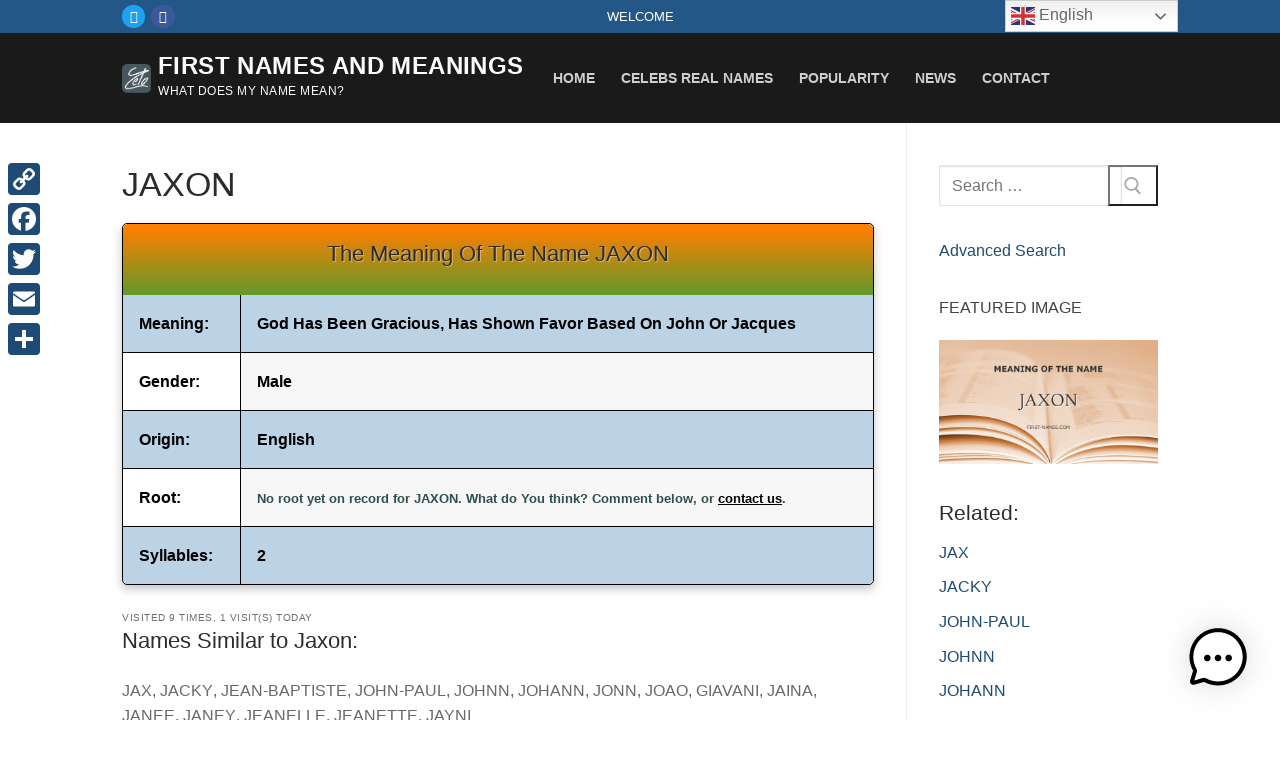

--- FILE ---
content_type: text/html; charset=utf-8
request_url: https://www.google.com/recaptcha/api2/aframe
body_size: 248
content:
<!DOCTYPE HTML><html><head><meta http-equiv="content-type" content="text/html; charset=UTF-8"></head><body><script nonce="hXAYxhrjym8td_NYPdtBhg">/** Anti-fraud and anti-abuse applications only. See google.com/recaptcha */ try{var clients={'sodar':'https://pagead2.googlesyndication.com/pagead/sodar?'};window.addEventListener("message",function(a){try{if(a.source===window.parent){var b=JSON.parse(a.data);var c=clients[b['id']];if(c){var d=document.createElement('img');d.src=c+b['params']+'&rc='+(localStorage.getItem("rc::a")?sessionStorage.getItem("rc::b"):"");window.document.body.appendChild(d);sessionStorage.setItem("rc::e",parseInt(sessionStorage.getItem("rc::e")||0)+1);localStorage.setItem("rc::h",'1769564752549');}}}catch(b){}});window.parent.postMessage("_grecaptcha_ready", "*");}catch(b){}</script></body></html>

--- FILE ---
content_type: image/svg+xml
request_url: https://first-names.com/wp-content/plugins/ai-engine//images/avatar-user.svg
body_size: 522
content:
<svg viewBox="-42 0 512 512" xmlns="http://www.w3.org/2000/svg"><path d="m333.671875 123.308594c0 33.886718-12.152344 63.21875-36.125 87.195312-23.972656 23.972656-53.308594 36.125-87.195313 36.125h-.058593c-33.84375-.011718-63.160157-12.164062-87.132813-36.125-23.976562-23.976562-36.125-53.308594-36.125-87.195312 0-33.875 12.148438-63.210938 36.125-87.183594 23.960938-23.964844 53.277344-36.1132812 87.132813-36.125h.058593c33.875 0 63.210938 12.152344 87.195313 36.125 23.972656 23.972656 36.125 53.308594 36.125 87.183594zm0 0" fill="#ffbb85"/><path d="m427.167969 423.945312c0 26.734376-8.503907 48.378907-25.253907 64.320313-16.554687 15.753906-38.449218 23.734375-65.070312 23.734375h-246.53125c-26.621094 0-48.515625-7.980469-65.058594-23.734375-16.761718-15.953125-25.253906-37.59375-25.253906-64.320313 0-10.28125.339844-20.453124 1.019531-30.234374.691407-10 2.089844-20.882813 4.152344-32.363282 2.078125-11.574218 4.75-22.515625 7.949219-32.515625 3.320312-10.351562 7.8125-20.5625 13.371094-30.34375 5.773437-10.152343 12.554687-18.996093 20.15625-26.277343 7.96875-7.621094 17.710937-13.742188 28.972656-18.203126 11.222656-4.4375 23.664062-6.6875 36.976562-6.6875 5.222656 0 10.28125 2.136719 20.03125 8.488282 6.101563 3.980468 13.132813 8.511718 20.894532 13.472656 6.703124 4.273438 15.78125 8.28125 27.003906 11.902344 9.863281 3.191406 19.875 4.972656 29.765625 5.28125 1.089843.039062 2.179687.058594 3.269531.058594 10.984375 0 22.09375-1.800782 33.046875-5.339844 11.222656-3.621094 20.3125-7.628906 27.011719-11.902344 7.84375-5.011719 14.875-9.539062 20.886718-13.460938 9.757813-6.363281 14.808594-8.5 20.042969-8.5 13.300781 0 25.742188 2.25 36.972657 6.6875 11.261718 4.460938 21.003906 10.59375 28.964843 18.203126 7.613281 7.28125 14.394531 16.125 20.164063 26.277343 5.5625 9.789063 10.0625 19.992188 13.371094 30.332031 3.203124 10.011719 5.882812 20.953126 7.960937 32.535157 2.050781 11.492187 3.453125 22.375 4.140625 32.347656.691406 9.75 1.03125 19.921875 1.042969 30.242187zm0 0" fill="#6aa9ff"/><path d="m210.351562 246.628906h-.058593v-246.628906h.058593c33.875 0 63.210938 12.152344 87.195313 36.125 23.972656 23.972656 36.125 53.308594 36.125 87.183594 0 33.886718-12.152344 63.21875-36.125 87.195312-23.972656 23.972656-53.308594 36.125-87.195313 36.125zm0 0" fill="#f5a86c"/><path d="m427.167969 423.945312c0 26.734376-8.503907 48.378907-25.253907 64.320313-16.554687 15.753906-38.449218 23.734375-65.070312 23.734375h-126.550781v-225.535156c1.089843.039062 2.179687.058594 3.269531.058594 10.984375 0 22.09375-1.800782 33.046875-5.339844 11.222656-3.621094 20.3125-7.628906 27.011719-11.902344 7.84375-5.011719 14.875-9.539062 20.886718-13.460938 9.757813-6.363281 14.808594-8.5 20.042969-8.5 13.300781 0 25.742188 2.25 36.972657 6.6875 11.261718 4.460938 21.003906 10.59375 28.964843 18.203126 7.613281 7.28125 14.394531 16.125 20.164063 26.277343 5.5625 9.789063 10.0625 19.992188 13.371094 30.332031 3.203124 10.011719 5.882812 20.953126 7.960937 32.535157 2.050781 11.492187 3.453125 22.375 4.140625 32.347656.691406 9.75 1.03125 19.921875 1.042969 30.242187zm0 0" fill="#2682ff"/></svg>